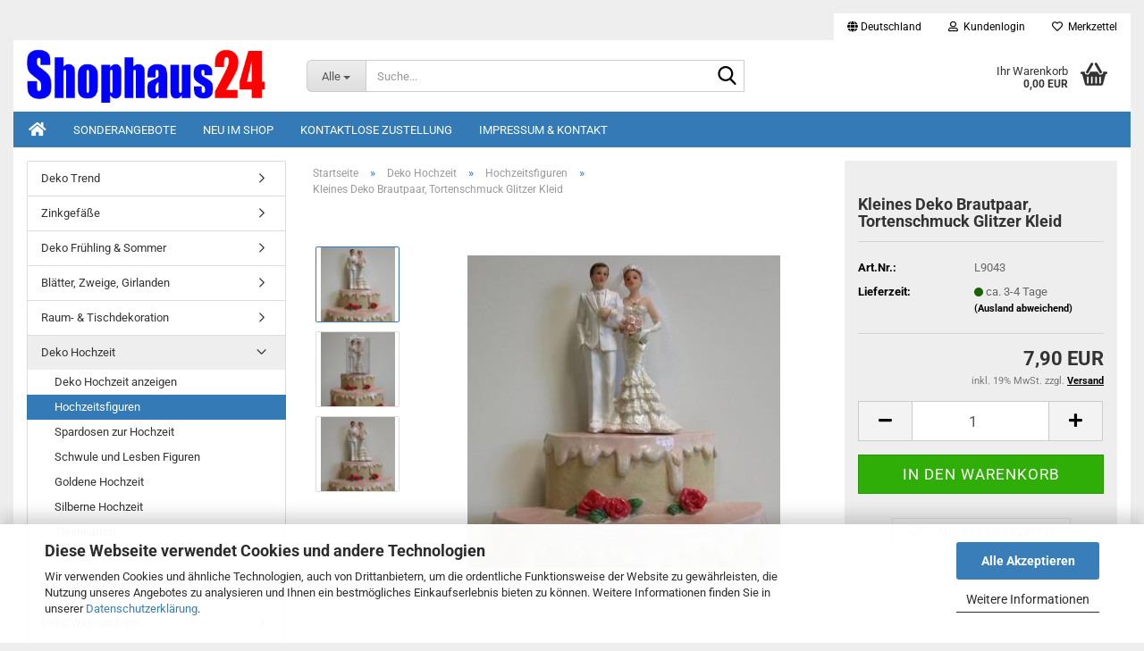

--- FILE ---
content_type: text/html; charset=utf-8
request_url: https://shophaus24.com/deko-hochzeit/hochzeitsfiguren/kleines-deko-brautpaar-tortenschmuck.html
body_size: 17932
content:
<!DOCTYPE html> <html xmlns="http://www.w3.org/1999/xhtml" dir="ltr" lang="de"> <head> <meta name="viewport" content="width=device-width, initial-scale=1, minimum-scale=1.0" /> <meta http-equiv="Content-Type" content="text/html; charset=utf-8" /> <meta name="language" content="de" /> <meta name="keywords" content="kleines, deko, brautpaar, tortenschmuck, glitzer, kleid" /> <meta name="description" content="Kleines Deko Brautpaar, Tortenschmuck Glitzer Kleid. Brautfigur mit Diadem und Hochzeitsstrauß, Bräutigam mit weißen Hochzeitsanzug. Farbe weiß-creme-glitzer. Höhe 10,5cm. 1 Stück" /> <title>Kleines Deko Brautpaar, Tortenschmuck Glitzer Kleid</title> <meta property="og:title" content="Kleines Deko Brautpaar, Tortenschmuck Glitzer Kleid" /> <meta property="og:site_name" content="Shophaus24" /> <meta property="og:locale" content="de_DE" /> <meta property="og:type" content="product" /> <meta property="og:description" content="Kleines Deko Brautpaar, Tortenschmuck Glitzer Kleid. Brautfigur mit Diadem und Hochzeitsstrauß, Bräutigam mit weißen Hochzeitsanzug. Farbe weiß-creme-glitzer. Höhe 10,5cm. 1 Stück" /> <meta property="og:image" content="https://shophaus24.com/images/product_images/info_images/glitzer-figur.jpg" /> <meta property="og:image" content="https://shophaus24.com/images/product_images/info_images/torten-figur-fest.jpg" /> <meta property="og:image" content="https://shophaus24.com/images/product_images/info_images/glitzer-figur-hochzeit.jpg" /> <base href="https://shophaus24.com/" /> <link rel="shortcut icon" href="https://shophaus24.com/images/logos/favicon.ico" type="image/x-icon" /> <link rel="apple-touch-icon" href="https://shophaus24.com/images/logos/favicon.png" /> <link id="main-css" type="text/css" rel="stylesheet" href="public/theme/styles/system/main.min.css?bust=1765397822" /> <meta name="robots" content="index,follow" /> <link rel="canonical" href="https://shophaus24.com/deko-hochzeit/hochzeitsfiguren/kleines-deko-brautpaar-tortenschmuck.html" /> <meta property="og:url" content="https://shophaus24.com/deko-hochzeit/hochzeitsfiguren/kleines-deko-brautpaar-tortenschmuck.html"> <script src="https://cdn.gambiohub.com/sdk/1.2.0/dist/bundle.js"></script><script>var payPalText = {"ecsNote":"Bitte w\u00e4hlen Sie ihre gew\u00fcnschte PayPal-Zahlungsweise.","paypalUnavailable":"PayPal steht f\u00fcr diese Transaktion im Moment nicht zur Verf\u00fcgung.","errorContinue":"weiter","continueToPayPal":"Weiter mit","errorCheckData":"Es ist ein Fehler aufgetreten. Bitte \u00fcberpr\u00fcfen Sie Ihre Eingaben."};var payPalButtonSettings = {"env":"live","commit":false,"style":{"label":"checkout","shape":"rect","color":"gold","layout":"vertical","tagline":false},"locale":"","fundingCardAllowed":true,"fundingELVAllowed":true,"fundingCreditAllowed":false,"createPaymentUrl":"https:\/\/shophaus24.com\/shop.php?do=PayPalHub\/CreatePayment&initiator=ecs","authorizedPaymentUrl":"https:\/\/shophaus24.com\/shop.php?do=PayPalHub\/AuthorizedPayment&initiator=ecs","checkoutUrl":"https:\/\/shophaus24.com\/shop.php?do=PayPalHub\/RedirectGuest","useVault":false,"jssrc":"https:\/\/www.paypal.com\/sdk\/js?client-id=AVEjCpwSc-e9jOY8dHKoTUckaKtPo0shiwe_T2rKtxp30K4TYGRopYjsUS6Qmkj6bILd7Nt72pbMWCXe&commit=false&intent=capture&components=buttons%2Cmarks%2Cmessages%2Cfunding-eligibility%2Cgooglepay%2Capplepay%2Ccard-fields&integration-date=2021-11-25&enable-funding=paylater&merchant-id=V4PTBF3X6R468&currency=EUR","partnerAttributionId":"GambioGmbH_Cart_Hub_PPXO","createOrderUrl":"https:\/\/shophaus24.com\/shop.php?do=PayPalHub\/CreateOrder&initiator=ecs","getOrderUrl":"https:\/\/shophaus24.com\/shop.php?do=PayPalHub\/GetOrder","approvedOrderUrl":"https:\/\/shophaus24.com\/shop.php?do=PayPalHub\/ApprovedOrder&initiator=ecs","paymentApproved":false,"developmentMode":false,"cartAmount":0};var jsShoppingCart = {"languageCode":"de","verifySca":"https:\/\/shophaus24.com\/shop.php?do=PayPalHub\/VerifySca","totalAmount":"0.00","currency":"EUR","env":"live","commit":false,"style":{"label":"checkout","shape":"rect","color":"gold","layout":"vertical","tagline":false},"locale":"","fundingCardAllowed":true,"fundingELVAllowed":true,"fundingCreditAllowed":false,"createPaymentUrl":"https:\/\/shophaus24.com\/shop.php?do=PayPalHub\/CreatePayment&initiator=ecs","authorizedPaymentUrl":"https:\/\/shophaus24.com\/shop.php?do=PayPalHub\/AuthorizedPayment&initiator=ecs","checkoutUrl":"https:\/\/shophaus24.com\/shop.php?do=PayPalHub\/RedirectGuest","useVault":false,"jssrc":"https:\/\/www.paypal.com\/sdk\/js?client-id=AVEjCpwSc-e9jOY8dHKoTUckaKtPo0shiwe_T2rKtxp30K4TYGRopYjsUS6Qmkj6bILd7Nt72pbMWCXe&commit=false&intent=capture&components=buttons%2Cmarks%2Cmessages%2Cfunding-eligibility%2Cgooglepay%2Capplepay%2Ccard-fields&integration-date=2021-11-25&enable-funding=paylater&merchant-id=V4PTBF3X6R468&currency=EUR","partnerAttributionId":"GambioGmbH_Cart_Hub_PPXO","createOrderUrl":"https:\/\/shophaus24.com\/shop.php?do=PayPalHub\/CreateOrder&initiator=ecs","getOrderUrl":"https:\/\/shophaus24.com\/shop.php?do=PayPalHub\/GetOrder","approvedOrderUrl":"https:\/\/shophaus24.com\/shop.php?do=PayPalHub\/ApprovedOrder&initiator=ecs","paymentApproved":false,"developmentMode":false,"cartAmount":0};var payPalBannerSettings = {};</script><script id="paypalconsent" type="application/json">{"purpose_id":null}</script><script src="GXModules/Gambio/Hub/Shop/Javascript/PayPalLoader-bust_1760260051.js" async></script><link rel="stylesheet" href="https://cdn.gambiohub.com/sdk/1.2.0/dist/css/gambio_hub.css"> </head> <body class="page-product-info" data-gambio-namespace="https://shophaus24.com/public/theme/javascripts/system" data-jse-namespace="https://shophaus24.com/JSEngine/build" data-gambio-controller="initialize" data-gambio-widget="input_number responsive_image_loader transitions header image_maps modal history dropdown core_workarounds anchor" data-input_number-separator="," > <div id="outer-wrapper" > <header id="header" class="navbar"> <div id="topbar-container"> <div class="navbar-topbar"> <nav data-gambio-widget="menu link_crypter" data-menu-switch-element-position="false" data-menu-events='{"desktop": ["click"], "mobile": ["click"]}' data-menu-ignore-class="dropdown-menu"> <ul class="nav navbar-nav navbar-right" data-menu-replace="partial"> <li class="navbar-topbar-item"> <ul id="secondaryNavigation" class="nav navbar-nav ignore-menu"> </ul> <script id="secondaryNavigation-menu-template" type="text/mustache">
                                    
                                        <ul id="secondaryNavigation" class="nav navbar-nav">
                                            <li v-for="(item, index) in items" class="navbar-topbar-item hidden-xs content-manager-item">
                                                <a href="javascript:;" :title="item.title" @click="goTo(item.content)">
                                                    <span class="fa fa-arrow-circle-right visble-xs-block"></span>
                                                    {{item.title}}
                                                </a>
                                            </li>
                                        </ul>
                                    
                                </script> </li> <li class="dropdown navbar-topbar-item first"> <a href="#" class="dropdown-toggle" data-toggle-hover="dropdown" role="button" aria-label="" title=""> <span class="hidden-xs"> <span class="fa fa-globe"></span>
																	
																															

															Deutschland
														</span> <span class="visible-xs-block">
															&nbsp;Lieferland
														</span> </a> <ul class="level_2 dropdown-menu ignore-menu arrow-top"> <li class="arrow"></li> <li> <form action="/deko-hochzeit/hochzeitsfiguren/kleines-deko-brautpaar-tortenschmuck.html" method="POST" class="form-horizontal"> <div class="form-group"> <label style="display: inline">Lieferland
																	    <select name="switch_country" class="form-control"> <option value="DE" selected>Deutschland</option> <option value="AT" >Österreich</option> </select> </label> </div> <div class="dropdown-footer row"> <input type="submit" class="btn btn-primary btn-block" value="Speichern" title="Speichern" /> </div> </form> </li> </ul> </li> <li class="dropdown navbar-topbar-item"> <a title="Anmeldung" href="/deko-hochzeit/hochzeitsfiguren/kleines-deko-brautpaar-tortenschmuck.html#" class="dropdown-toggle" data-toggle-hover="dropdown" role="button" aria-label="Kundenlogin"> <span class="fa fa-user-o"></span>
														
																									

												&nbsp;Kundenlogin
											</a> <ul class="dropdown-menu dropdown-menu-login arrow-top"> <li class="arrow"></li> <li class="dropdown-header hidden-xs">Kundenlogin</li> <li> <form action="https://shophaus24.com/login.php?action=process" method="post" class="form-horizontal"> <input type="hidden" name="return_url" value="https://shophaus24.com/deko-hochzeit/hochzeitsfiguren/kleines-deko-brautpaar-tortenschmuck.html"> <input type="hidden" name="return_url_hash" value="dff618634809ea34e9719874561ab0b02751aba3b0a1a66fd24e101f4548f80d"> <div class="form-group"> <label for="box-login-dropdown-login-username" class="form-control sr-only">E-Mail</label> <input autocomplete="username" type="email" id="box-login-dropdown-login-username" class="form-control" placeholder="E-Mail" name="email_address" oninput="this.setCustomValidity('')" oninvalid="this.setCustomValidity('Bitte geben Sie eine korrekte Emailadresse ein')" /> </div> <div class="form-group password-form-field" data-gambio-widget="show_password"> <label for="box-login-dropdown-login-password" class="form-control sr-only">Passwort</label> <input autocomplete="current-password" type="password" id="box-login-dropdown-login-password" class="form-control" placeholder="Passwort" name="password" /> <button class="btn show-password hidden" type="button"> <i class="fa fa-eye" aria-hidden="true"></i> <span class="sr-only">Toggle Password View</span> </button> </div> <div class="dropdown-footer row"> <input type="submit" class="btn btn-primary btn-block" value="Anmelden" /> <ul> <li> <a title="Konto erstellen" href="https://shophaus24.com/shop.php?do=CreateRegistree">
												Konto erstellen
											</a> </li> <li> <a title="Passwort vergessen?" href="https://shophaus24.com/password_double_opt.php">
												Passwort vergessen?
											</a> </li> </ul> </div> </form> </li> </ul> </li> <li class="navbar-topbar-item"> <a href="https://shophaus24.com/wish_list.php" title="Merkzettel anzeigen" aria-label="Merkzettel"> <span class="fa fa-heart-o"></span>
														
																									

												&nbsp;Merkzettel
											</a> </li> </ul> </nav> </div> </div> <div class="inside"> <div class="row"> <div class="navbar-header" data-gambio-widget="mobile_menu"> <div id="navbar-brand" class="navbar-brand"> <a href="https://shophaus24.com/" title="Shophaus24"> <img id="main-header-logo" class="img-responsive" src="https://shophaus24.com/images/logos/dekoshop_logo.png" alt="Shophaus24-Logo"> </a> </div> <button type="button" class="navbar-toggle" aria-label="navigationbar toggle button" data-mobile_menu-target="#categories .navbar-collapse" data-mobile_menu-body-class="categories-open" data-mobile_menu-toggle-content-visibility> <img src="public/theme/images/svgs/bars.svg" class="gx-menu svg--inject" alt="menu bars icon"> </button> <button type="button" class="navbar-toggle cart-icon" data-mobile_menu-location="shopping_cart.php"> <img src="public/theme/images/svgs/basket.svg" class="gx-cart-basket svg--inject" alt="shopping cart icon"> <span class="cart-products-count hidden">
				0
			</span> </button> <button type="button" class="navbar-toggle" aria-label="searchbar toggle button" data-mobile_menu-target=".navbar-search" data-mobile_menu-body-class="search-open" data-mobile_menu-toggle-content-visibility> <img src="public/theme/images/svgs/search.svg" class="gx-search svg--inject" alt="search icon"> </button> </div> <div class="navbar-search collapse"> <p class="navbar-search-header dropdown-header">Suche</p> <form role="search" action="advanced_search_result.php" method="get" data-gambio-widget="live_search"> <div class="navbar-search-input-group input-group"> <div class="navbar-search-input-group-btn input-group-btn custom-dropdown" data-dropdown-trigger-change="false" data-dropdown-trigger-no-change="false"> <button aria-label="Suche..." type="button" class="btn btn-default dropdown-toggle" data-toggle="dropdown" aria-haspopup="true" aria-expanded="false"> <span class="dropdown-name">Alle</span> <span class="caret"></span> </button> <ul class="dropdown-menu"> <li><a href="#" data-rel="0">Alle</a></li> <li><a href="#" data-rel="25">Deko Trend</a></li> <li><a href="#" data-rel="10">Zinkgefäße</a></li> <li><a href="#" data-rel="45">Deko Frühling & Sommer</a></li> <li><a href="#" data-rel="111">Blätter, Zweige, Girlanden</a></li> <li><a href="#" data-rel="38">Raum- & Tischdekoration</a></li> <li><a href="#" data-rel="4">Deko Hochzeit</a></li> <li><a href="#" data-rel="11">Deko Herbst & Winter</a></li> <li><a href="#" data-rel="19">Deko Weihnachten</a></li> <li><a href="#" data-rel="52">Glasgefäße</a></li> <li><a href="#" data-rel="2">Kerzenleuchter & Halter</a></li> <li><a href="#" data-rel="3">Kunstblumen</a></li> <li><a href="#" data-rel="31">Künstliche Pflanzen & Bäume</a></li> <li><a href="#" data-rel="112">Kunstpflanzen</a></li> <li><a href="#" data-rel="121">Kunststoff Gefäße</a></li> <li><a href="#" data-rel="17">Basteln und dekorieren</a></li> <li><a href="#" data-rel="122">Bänder und Kordeln</a></li> <li><a href="#" data-rel="51">Tontöpfe & Tonschalen</a></li> <li><a href="#" data-rel="74">Party - Dekoration</a></li> <li><a href="#" data-rel="97">Garten & Balkon</a></li> </ul> <label for="top-search-button-categories-id" class="sr-only">Alle</label> <select id="top-search-button-categories-id" name="categories_id"> <option value="0">Alle</option> <option value="25">Deko Trend</option> <option value="10">Zinkgefäße</option> <option value="45">Deko Frühling & Sommer</option> <option value="111">Blätter, Zweige, Girlanden</option> <option value="38">Raum- & Tischdekoration</option> <option value="4">Deko Hochzeit</option> <option value="11">Deko Herbst & Winter</option> <option value="19">Deko Weihnachten</option> <option value="52">Glasgefäße</option> <option value="2">Kerzenleuchter & Halter</option> <option value="3">Kunstblumen</option> <option value="31">Künstliche Pflanzen & Bäume</option> <option value="112">Kunstpflanzen</option> <option value="121">Kunststoff Gefäße</option> <option value="17">Basteln und dekorieren</option> <option value="122">Bänder und Kordeln</option> <option value="51">Tontöpfe & Tonschalen</option> <option value="74">Party - Dekoration</option> <option value="97">Garten & Balkon</option> </select> </div> <input type="text" id="search-field-input" name="keywords" placeholder="Suche..." class="form-control search-input" autocomplete="off" /> <button aria-label="Suche..." type="submit" class="form-control-feedback"> <img src="public/theme/images/svgs/search.svg" class="gx-search-input svg--inject" alt="search icon"> </button> <label for="search-field-input" class="control-label sr-only">Suche...</label> </div> <input type="hidden" value="1" name="inc_subcat" /> <div class="navbar-search-footer visible-xs-block"> <button class="btn btn-primary btn-block" type="submit">
								Suche...
							</button> <a href="advanced_search.php" class="btn btn-default btn-block" title="Erweiterte Suche">
								Erweiterte Suche
							</a> </div> <div class="search-result-container"></div> </form> </div> <div class="custom-container"> <div class="inside"> </div> </div> <nav id="cart-container" class="navbar-cart" data-gambio-widget="menu cart_dropdown" data-menu-switch-element-position="false"> <ul class="cart-container-inner"> <li> <a href="https://shophaus24.com/shopping_cart.php" class="dropdown-toggle"> <img src="public/theme/images/svgs/basket.svg" alt="shopping cart icon" class="gx-cart-basket svg--inject"> <span class="cart">
									Ihr Warenkorb<br /> <span class="products">
										0,00 EUR
									</span> </span> <span class="cart-products-count hidden"> </span> </a> <ul class="dropdown-menu arrow-top cart-dropdown cart-empty"> <li class="arrow"></li> <li class="cart-dropdown-inside"> <div class="cart-empty">
							Sie haben noch keine Artikel in Ihrem Warenkorb.
						</div> </li> </ul> </li> </ul> </nav> </div> </div> <noscript> <div class="alert alert-danger noscript-notice" role="alert">
			JavaScript ist in Ihrem Browser deaktiviert. Aktivieren Sie JavaScript, um alle Funktionen des Shops nutzen und alle Inhalte sehen zu können.
		</div> </noscript> <div id="categories"> <div class="navbar-collapse collapse"> <nav class="navbar-default navbar-categories " data-gambio-widget="menu"> <ul class="level-1 nav navbar-nav"> <li class="level-1-child topmenu-content" data-id="top_custom-0"> <a class="dropdown-toggle" href="/" target="_self" title="  "> <i class="fa fa-home fa-lg"></i> </a> </li> <li class="level-1-child topmenu-content" data-id="top_custom-1"> <a class="dropdown-toggle" href="/specials.php" target="_self" title="Sonderangebote">
															Sonderangebote
														</a> </li> <li class="level-1-child topmenu-content" data-id="top_custom-2"> <a class="dropdown-toggle" href="/products_new.php" target="_top" title="Neu im Shop">
															Neu im Shop
														</a> </li> <li class="level-1-child topmenu-content" data-id="top_custom-3"> <a class="dropdown-toggle" href="/info/kontaktlose-zustellung.html" target="_top" title="Kontaktlose Zustellung">
															Kontaktlose Zustellung
														</a> </li> <li class="level-1-child topmenu-content" data-id="top_custom-4"> <a class="dropdown-toggle" href="/info/impressum.html" target="_self" title="Impressum & Kontakt">
															Impressum & Kontakt
														</a> </li> <li class="dropdown dropdown-more" style="display: none"> <a class="dropdown-toggle" href="#" title="">
														Weitere
													</a> <ul class="level-2 dropdown-menu ignore-menu"></ul> </li> </ul> </nav> </div> </div> </header> <div id="wrapper"> <div class="row"> <div id="main"> <div class="main-inside"> <script type="application/ld+json">{"@context":"https:\/\/schema.org","@type":"BreadcrumbList","itemListElement":[{"@type":"ListItem","position":1,"name":"Startseite","item":"https:\/\/shophaus24.com\/"},{"@type":"ListItem","position":2,"name":"Deko Hochzeit","item":"https:\/\/shophaus24.com\/deko-hochzeit\/"},{"@type":"ListItem","position":3,"name":"Hochzeitsfiguren","item":"https:\/\/shophaus24.com\/deko-hochzeit\/hochzeitsfiguren\/"},{"@type":"ListItem","position":4,"name":"Kleines Deko Brautpaar, Tortenschmuck Glitzer Kleid","item":"https:\/\/shophaus24.com\/deko-hochzeit\/hochzeitsfiguren\/kleines-deko-brautpaar-tortenschmuck.html"}]}</script> <div id="breadcrumb_navi"> <span class="breadcrumbEntry"> <a href="https://shophaus24.com/" class="headerNavigation" > <span aria-label="Startseite">Startseite</span> </a> </span> <span class="breadcrumbSeparator"> &raquo; </span> <span class="breadcrumbEntry"> <a href="https://shophaus24.com/deko-hochzeit/" class="headerNavigation" > <span aria-label="Deko Hochzeit">Deko Hochzeit</span> </a> </span> <span class="breadcrumbSeparator"> &raquo; </span> <span class="breadcrumbEntry"> <a href="https://shophaus24.com/deko-hochzeit/hochzeitsfiguren/" class="headerNavigation" > <span aria-label="Hochzeitsfiguren">Hochzeitsfiguren</span> </a> </span> <span class="breadcrumbSeparator"> &raquo; </span> <span class="breadcrumbEntry"> <span aria-label="Kleines Deko Brautpaar, Tortenschmuck Glitzer Kleid">Kleines Deko Brautpaar, Tortenschmuck Glitzer Kleid</span> </span> </div> <div id="shop-top-banner"> </div> <script type="application/ld+json">
			{"@context":"http:\/\/schema.org","@type":"Product","name":"Kleines Deko Brautpaar, Tortenschmuck Glitzer Kleid","description":"Kleines Deko Brautpaar, Tortenschmuck Glitzer Kleid. Brautfigur mit Diadem und Hochzeitsstrau&szlig;, Br&auml;utigam mit wei&szlig;en Hochzeitsanzug.  Farbe: wei&szlig;-creme-glitzer  Material: Polyresin  H&ouml;he: 10,5cm  Lieferung: 1 St&uuml;ck","image":["https:\/\/shophaus24.com\/images\/product_images\/info_images\/glitzer-figur.jpg","https:\/\/shophaus24.com\/images\/product_images\/info_images\/torten-figur-fest.jpg","https:\/\/shophaus24.com\/images\/product_images\/info_images\/glitzer-figur-hochzeit.jpg"],"url":"https:\/\/shophaus24.com\/deko-hochzeit\/hochzeitsfiguren\/kleines-deko-brautpaar-tortenschmuck.html","itemCondition":"NewCondition","offers":{"@type":"Offer","availability":"InStock","price":"7.90","priceCurrency":"EUR","priceSpecification":{"@type":"http:\/\/schema.org\/PriceSpecification","price":"7.90","priceCurrency":"EUR","valueAddedTaxIncluded":true},"url":"https:\/\/shophaus24.com\/deko-hochzeit\/hochzeitsfiguren\/kleines-deko-brautpaar-tortenschmuck.html","priceValidUntil":"2100-01-01 00:00:00","gtin13":"4035296090431"},"model":"L9043","sku":"L9043","gtin13":"4035296090431"}
		</script> <div class="product-info product-info-default row"> <div id="product_image_layer"> <div class="product-info-layer-image"> <div class="product-info-image-inside"> <script>
            
            window.addEventListener('DOMContentLoaded', function(){
				$.extend(true, $.magnificPopup.defaults, { 
					tClose: 'Schlie&szlig;en (Esc)', // Alt text on close button
					tLoading: 'L&auml;dt...', // Text that is displayed during loading. Can contain %curr% and %total% keys
					
					gallery: { 
						tPrev: 'Vorgänger (Linke Pfeiltaste)', // Alt text on left arrow
						tNext: 'Nachfolger (Rechte Pfeiltaste)', // Alt text on right arrow
						tCounter: '%curr% von %total%' // Markup for "1 of 7" counter
						
					}
				});
			});
            
		</script> <div> <div id="product-info-layer-image" class="swiper-container" data-gambio-_widget="swiper" data-swiper-target="" data-swiper-controls="#product-info-layer-thumbnails" data-swiper-slider-options='{"breakpoints": [], "initialSlide": 0, "pagination": ".js-product-info-layer-image-pagination", "nextButton": ".js-product-info-layer-image-button-next", "prevButton": ".js-product-info-layer-image-button-prev", "effect": "fade", "autoplay": null, "initialSlide": ""}' > <div class="swiper-wrapper" > <div class="swiper-slide" > <div class="swiper-slide-inside "> <img class="img-responsive" loading="lazy" src="images/product_images/popup_images/glitzer-figur.jpg" alt="Kleine Tortenfigur Glitzer" title="Kleine Tortenfigur Glitzer" data-magnifier-src="images/product_images/original_images/glitzer-figur.jpg" /> </div> </div> <div class="swiper-slide" data-index="1"> <div class="swiper-slide-inside "> <img class="img-responsive" loading="lazy" src="images/product_images/popup_images/torten-figur-fest.jpg" alt="Glitzer Hochzeitsfigur" title="Glitzer Hochzeitsfigur" data-magnifier-src="images/product_images/original_images/torten-figur-fest.jpg" /> </div> </div> <div class="swiper-slide" data-index="2"> <div class="swiper-slide-inside "> <img class="img-responsive" loading="lazy" src="images/product_images/popup_images/glitzer-figur-hochzeit.jpg" alt="Prachtvolle Tortenfigur" title="Prachtvolle Tortenfigur" data-magnifier-src="images/product_images/original_images/glitzer-figur-hochzeit.jpg" /> </div> </div> </div> <script type="text/mustache">
					<template>
						
							{{#.}}
								<div class="swiper-slide {{className}}">
									<div class="swiper-slide-inside">
										<img loading="lazy" {{{srcattr}}} alt="{{title}}" title="{{title}}" />
									</div>
								</div>
							{{/.}}
						
					</template>
				</script> </div> <button class="js-product-info-layer-image-button-prev swiper-button-prev" role="button" tabindex="0" aria-label="vorherige Produkte"></button> <button class="js-product-info-layer-image-button-next swiper-button-next" role="button" tabindex="0" aria-label="nächste Produkte"></button> </div> </div> </div> <div class="product-info-layer-thumbnails"> <script>
            
            window.addEventListener('DOMContentLoaded', function(){
				$.extend(true, $.magnificPopup.defaults, { 
					tClose: 'Schlie&szlig;en (Esc)', // Alt text on close button
					tLoading: 'L&auml;dt...', // Text that is displayed during loading. Can contain %curr% and %total% keys
					
					gallery: { 
						tPrev: 'Vorgänger (Linke Pfeiltaste)', // Alt text on left arrow
						tNext: 'Nachfolger (Rechte Pfeiltaste)', // Alt text on right arrow
						tCounter: '%curr% von %total%' // Markup for "1 of 7" counter
						
					}
				});
			});
            
		</script> <div> <div id="product-info-layer-thumbnails" class="swiper-container" data-gambio-_widget="swiper" data-swiper-target="#product-info-layer-image" data-swiper-controls="" data-swiper-slider-options='{"breakpoints": [], "initialSlide": 0, "pagination": ".js-product-info-layer-thumbnails-pagination", "nextButton": ".js-product-info-layer-thumbnails-button-next", "prevButton": ".js-product-info-layer-thumbnails-button-prev", "spaceBetween": 10, "loop": false, "slidesPerView": "auto", "autoplay": null, "initialSlide": ""}' data-swiper-breakpoints="[]"> <div class="swiper-wrapper" > <div class="swiper-slide" > <div class="swiper-slide-inside "> <div class="align-middle"> <img loading="lazy" class="img-responsive" src="images/product_images/gallery_images/glitzer-figur.jpg" alt="Preview: Kleine Tortenfigur Glitzer" title="Preview: Kleine Tortenfigur Glitzer" data-magnifier-src="images/product_images/original_images/glitzer-figur.jpg" /> </div> </div> </div> <div class="swiper-slide" data-index="1"> <div class="swiper-slide-inside "> <div class="align-middle"> <img loading="lazy" class="img-responsive" src="images/product_images/gallery_images/torten-figur-fest.jpg" alt="Preview: Glitzer Hochzeitsfigur" title="Preview: Glitzer Hochzeitsfigur" data-magnifier-src="images/product_images/original_images/torten-figur-fest.jpg" /> </div> </div> </div> <div class="swiper-slide" data-index="2"> <div class="swiper-slide-inside "> <div class="align-middle"> <img loading="lazy" class="img-responsive" src="images/product_images/gallery_images/glitzer-figur-hochzeit.jpg" alt="Preview: Prachtvolle Tortenfigur" title="Preview: Prachtvolle Tortenfigur" data-magnifier-src="images/product_images/original_images/glitzer-figur-hochzeit.jpg" /> </div> </div> </div> </div> <script type="text/mustache">
					<template>
						
							{{#.}}
								<div class="swiper-slide {{className}}">
									<div class="swiper-slide-inside">
										<img loading="lazy" {{{srcattr}}} alt="{{title}}" title="{{title}}" />
									</div>
								</div>
							{{/.}}
						
					</template>
				</script> </div> </div> </div> </div> <div class="product-info-content col-xs-12" data-gambio-widget="cart_handler" data-cart_handler-page="product-info"> <div class="row"> <div class="product-info-title-mobile  col-xs-12 visible-xs-block visible-sm-block"> <span>Kleines Deko Brautpaar, Tortenschmuck Glitzer Kleid</span> <div> </div> </div> <div class="product-info-stage col-xs-12 col-md-8"> <div id="image-collection-container"> <div class="product-info-image has-zoom" data-gambio-widget="image_gallery magnifier" data-magnifier-target=".magnifier-target"> <div class="product-info-image-inside"> <script>
            
            window.addEventListener('DOMContentLoaded', function(){
				$.extend(true, $.magnificPopup.defaults, { 
					tClose: 'Schlie&szlig;en (Esc)', // Alt text on close button
					tLoading: 'L&auml;dt...', // Text that is displayed during loading. Can contain %curr% and %total% keys
					
					gallery: { 
						tPrev: 'Vorgänger (Linke Pfeiltaste)', // Alt text on left arrow
						tNext: 'Nachfolger (Rechte Pfeiltaste)', // Alt text on right arrow
						tCounter: '%curr% von %total%' // Markup for "1 of 7" counter
						
					}
				});
			});
            
		</script> <div> <div id="product_image_swiper" class="swiper-container" data-gambio-widget="swiper" data-swiper-target="" data-swiper-controls="#product_thumbnail_swiper, #product_thumbnail_swiper_mobile" data-swiper-slider-options='{"breakpoints": [], "initialSlide": 0, "pagination": ".js-product_image_swiper-pagination", "nextButton": ".js-product_image_swiper-button-next", "prevButton": ".js-product_image_swiper-button-prev", "effect": "fade", "autoplay": null}' > <div class="swiper-wrapper" > <div class="swiper-slide" > <div class="swiper-slide-inside "> <a onclick="return false" href="images/product_images/original_images/glitzer-figur.jpg" title="Kleine Tortenfigur Glitzer"> <img class="img-responsive" loading="lazy" src="images/product_images/info_images/glitzer-figur.jpg" alt="Kleine Tortenfigur Glitzer" title="Kleine Tortenfigur Glitzer" data-magnifier-src="images/product_images/original_images/glitzer-figur.jpg" /> </a> </div> </div> <div class="swiper-slide" data-index="1"> <div class="swiper-slide-inside "> <a onclick="return false" href="images/product_images/original_images/torten-figur-fest.jpg" title="Glitzer Hochzeitsfigur"> <img class="img-responsive" loading="lazy" src="images/product_images/info_images/torten-figur-fest.jpg" alt="Glitzer Hochzeitsfigur" title="Glitzer Hochzeitsfigur" data-magnifier-src="images/product_images/original_images/torten-figur-fest.jpg" /> </a> </div> </div> <div class="swiper-slide" data-index="2"> <div class="swiper-slide-inside "> <a onclick="return false" href="images/product_images/original_images/glitzer-figur-hochzeit.jpg" title="Prachtvolle Tortenfigur"> <img class="img-responsive" loading="lazy" src="images/product_images/info_images/glitzer-figur-hochzeit.jpg" alt="Prachtvolle Tortenfigur" title="Prachtvolle Tortenfigur" data-magnifier-src="images/product_images/original_images/glitzer-figur-hochzeit.jpg" /> </a> </div> </div> </div> <script type="text/mustache">
					<template>
						
							{{#.}}
								<div class="swiper-slide {{className}}">
									<div class="swiper-slide-inside">
										<img loading="lazy" {{{srcattr}}} alt="{{title}}" title="{{title}}" />
									</div>
								</div>
							{{/.}}
						
					</template>
				</script> </div> </div> </div> <input type="hidden" id="current-gallery-hash" value="5293f70b37c7f4dfc91bed9c9fe00285"> </div> <div class="product-info-thumbnails hidden-xs hidden-sm swiper-vertical"> <script>
            
            window.addEventListener('DOMContentLoaded', function(){
				$.extend(true, $.magnificPopup.defaults, { 
					tClose: 'Schlie&szlig;en (Esc)', // Alt text on close button
					tLoading: 'L&auml;dt...', // Text that is displayed during loading. Can contain %curr% and %total% keys
					
					gallery: { 
						tPrev: 'Vorgänger (Linke Pfeiltaste)', // Alt text on left arrow
						tNext: 'Nachfolger (Rechte Pfeiltaste)', // Alt text on right arrow
						tCounter: '%curr% von %total%' // Markup for "1 of 7" counter
						
					}
				});
			});
            
		</script> <div> <div id="product_thumbnail_swiper" class="swiper-container" data-gambio-widget="swiper" data-swiper-target="#product_image_swiper" data-swiper-controls="" data-swiper-slider-options='{"breakpoints": [], "initialSlide": 0, "pagination": ".js-product_thumbnail_swiper-pagination", "nextButton": ".js-product_thumbnail_swiper-button-next", "prevButton": ".js-product_thumbnail_swiper-button-prev", "spaceBetween": 10, "loop": false, "direction": "vertical", "slidesPerView": 4, "autoplay": null}' data-swiper-breakpoints="[]"> <div class="swiper-wrapper" > <div class="swiper-slide" > <div class="swiper-slide-inside vertical"> <div class="align-middle"> <img loading="lazy" class="img-responsive" src="images/product_images/gallery_images/glitzer-figur.jpg" alt="Preview: Kleine Tortenfigur Glitzer" title="Preview: Kleine Tortenfigur Glitzer" data-magnifier-src="images/product_images/original_images/glitzer-figur.jpg" /> </div> </div> </div> <div class="swiper-slide" data-index="1"> <div class="swiper-slide-inside vertical"> <div class="align-middle"> <img loading="lazy" class="img-responsive" src="images/product_images/gallery_images/torten-figur-fest.jpg" alt="Preview: Glitzer Hochzeitsfigur" title="Preview: Glitzer Hochzeitsfigur" data-magnifier-src="images/product_images/original_images/torten-figur-fest.jpg" /> </div> </div> </div> <div class="swiper-slide" data-index="2"> <div class="swiper-slide-inside vertical"> <div class="align-middle"> <img loading="lazy" class="img-responsive" src="images/product_images/gallery_images/glitzer-figur-hochzeit.jpg" alt="Preview: Prachtvolle Tortenfigur" title="Preview: Prachtvolle Tortenfigur" data-magnifier-src="images/product_images/original_images/glitzer-figur-hochzeit.jpg" /> </div> </div> </div> </div> <script type="text/mustache">
					<template>
						
							{{#.}}
								<div class="swiper-slide {{className}}">
									<div class="swiper-slide-inside">
										<img loading="lazy" {{{srcattr}}} alt="{{title}}" title="{{title}}" />
									</div>
								</div>
							{{/.}}
						
					</template>
				</script> </div> </div> </div> <div class="product-info-thumbnails-mobile col-xs-12 visible-xs-block visible-sm-block"> <script>
            
            window.addEventListener('DOMContentLoaded', function(){
				$.extend(true, $.magnificPopup.defaults, { 
					tClose: 'Schlie&szlig;en (Esc)', // Alt text on close button
					tLoading: 'L&auml;dt...', // Text that is displayed during loading. Can contain %curr% and %total% keys
					
					gallery: { 
						tPrev: 'Vorgänger (Linke Pfeiltaste)', // Alt text on left arrow
						tNext: 'Nachfolger (Rechte Pfeiltaste)', // Alt text on right arrow
						tCounter: '%curr% von %total%' // Markup for "1 of 7" counter
						
					}
				});
			});
            
		</script> <div> <div id="product_thumbnail_swiper_mobile" class="swiper-container" data-gambio-widget="swiper" data-swiper-target="#product_image_swiper" data-swiper-controls="" data-swiper-slider-options='{"breakpoints": [], "initialSlide": 0, "pagination": ".js-product_thumbnail_swiper_mobile-pagination", "nextButton": ".js-product_thumbnail_swiper_mobile-button-next", "prevButton": ".js-product_thumbnail_swiper_mobile-button-prev", "spaceBetween": 10, "loop": false, "direction": "horizontal", "slidesPerView": 4, "autoplay": null}' data-swiper-breakpoints="[]"> <div class="swiper-wrapper" > <div class="swiper-slide" > <div class="swiper-slide-inside "> <div class="align-vertical"> <img loading="lazy" src="images/product_images/gallery_images/glitzer-figur.jpg" alt="Mobile Preview: Kleine Tortenfigur Glitzer" title="Mobile Preview: Kleine Tortenfigur Glitzer" data-magnifier-src="images/product_images/original_images/glitzer-figur.jpg" /> </div> </div> </div> <div class="swiper-slide" data-index="1"> <div class="swiper-slide-inside "> <div class="align-vertical"> <img loading="lazy" src="images/product_images/gallery_images/torten-figur-fest.jpg" alt="Mobile Preview: Glitzer Hochzeitsfigur" title="Mobile Preview: Glitzer Hochzeitsfigur" data-magnifier-src="images/product_images/original_images/torten-figur-fest.jpg" /> </div> </div> </div> <div class="swiper-slide" data-index="2"> <div class="swiper-slide-inside "> <div class="align-vertical"> <img loading="lazy" src="images/product_images/gallery_images/glitzer-figur-hochzeit.jpg" alt="Mobile Preview: Prachtvolle Tortenfigur" title="Mobile Preview: Prachtvolle Tortenfigur" data-magnifier-src="images/product_images/original_images/glitzer-figur-hochzeit.jpg" /> </div> </div> </div> </div> <script type="text/mustache">
					<template>
						
							{{#.}}
								<div class="swiper-slide {{className}}">
									<div class="swiper-slide-inside">
										<img loading="lazy" {{{srcattr}}} alt="{{title}}" title="{{title}}" />
									</div>
								</div>
							{{/.}}
						
					</template>
				</script> </div> </div> </div> </div> </div> <div class="product-info-details col-xs-12 col-md-4" data-gambio-widget="stickybox product_min_height_fix"> <div class="loading-overlay"></div> <div class="magnifier-overlay"></div> <div class="magnifier-target"> <div class="preloader"></div> </div> <form action="product_info.php?gm_boosted_product=deko-hochzeit%2Fhochzeitsfiguren%2Fkleines-deko-brautpaar-tortenschmuck&amp;products_id=127&amp;action=add_product" class="form-horizontal js-product-form product-info"> <input type="hidden" id="update-gallery-hash" name="galleryHash" value=""> <div class="hidden-xs hidden-sm ribbon-spacing"> </div> <h1 class="product-info-title-desktop  hidden-xs hidden-sm">Kleines Deko Brautpaar, Tortenschmuck Glitzer Kleid</h1> <dl class="dl-horizontal"> <dt class="col-xs-4 text-left model-number" >
			Art.Nr.:
		</dt> <dd class="col-xs-8 model-number model-number-text" >
			L9043
		</dd> <dt class="col-xs-4 text-left"> <span>
					Lieferzeit:
				</span> </dt> <dd class="col-xs-8"> <span class="img-shipping-time"> <img loading="lazy" src="images/icons/status/green.png" alt="ca. 3-4 Tage" /> </span> <span class="products-shipping-time-value">
					ca. 3-4 Tage 
				</span> <a class="js-open-modal text-small abroad-shipping-info" data-modal-type="iframe" data-modal-settings='{"title": "Lieferzeit:"}' href="popup/liefer-und-versandkosten-3889891.html" rel="nofollow">
					(Ausland abweichend)
				</a> </dd> <dt class="col-xs-4 text-left products-quantity" style="display: none">
        Lagerbestand:
    </dt> <dd class="col-xs-8 products-quantity" style="display: none"> <span class="products-quantity-value"> </span>
        
                    
                Stück
            
            </dd> </dl> <div class="modifiers-selection"> </div> <div class="cart-error-msg alert alert-danger" role="alert"></div> <div class="price-container"> <div class="price-calc-container" id="attributes-calc-price"> <div class="current-price-container">
		
							7,90 EUR

									
	</div> <p class="tax-shipping-text text-small">
			inkl. 19% MwSt. zzgl. 
				<a class="gm_shipping_link lightbox_iframe" href="https://shophaus24.com/popup/liefer-und-versandkosten-3889891.html" target="_self" rel="nofollow" data-modal-settings='{"title":"Versand", "sectionSelector": ".content_text", "bootstrapClass": "modal-lg"}'> <span style="text-decoration:underline">Versand</span> </a> </p> <div class="row"> <input type="hidden" name="products_id" id="products-id" value="127" /> <div class="input-number" data-type="float" data-stepping="1"> <div class="input-group"> <a role="button" aria-label="Menge reduzieren" class="btn btn-default btn-lg btn-minus"><span class="fa fa-minus"></span></a> <input aria-label="Anzahl" type="number" step="1" class="form-control input-lg pull-right js-calculate-qty" value="1" id="attributes-calc-quantity" name="products_qty" /> <a role="button" aria-label="Menge erhöhen" class="input-group-btn btn btn-default btn-lg btn-plus"><span class="fa fa-plus"></span></a> </div> </div> <div class="button-container"> <input name="btn-add-to-cart" type="submit" class="btn btn-lg btn-buy btn-block js-btn-add-to-cart" value="In den Warenkorb" title="In den Warenkorb" /> <button name="btn-add-to-cart-fake" onClick="void(0)" class="btn-add-to-cart-fake btn btn-lg btn-buy btn-block " value="" title="In den Warenkorb" style="display: none; margin-top: 0" >In den Warenkorb</button> </div> <div class="paypal-installments paypal-installments-product" data-ppinst-pos="product" data-partner-attribution-id="GambioGmbH_Cart_Hub_PPXO"></div> <div id="easycredit-ratenrechner-product" class="easycredit-rr-container" data-easycredithub-namespace="GXModules/Gambio/Hub/Build/Shop/Themes/All/Javascript/easycredithub" data-easycredithub-widget="easycreditloader"></div> <div class="product-info-links"> <div class="wishlist-container"> <a href="#" class="btn-wishlist btn btn-block btn-sm " title="Auf den Merkzettel"> <span class="col-xs-2 btn-icon"> <i class="fa fa-heart-o"></i> </span> <span class="col-xs-10 btn-text">
									Auf den Merkzettel
								</span> </a> </div> </div> <script id="product-details-text-phrases" type="application/json">
				{
					"productsInCartSuffix": " Artikel im Warenkorb", "showCart": "Warenkorb anzeigen"
				}
			</script> </div> </div> </div> </form> </div> <div class="product-info-description col-md-8" data-gambio-widget="tabs"> <div class="nav-tabs-container" data-gambio-widget="tabs"> <ul class="nav nav-tabs"> <li class="active"> <a href="#" title="Beschreibung" onclick="return false">
												Beschreibung
											</a> </li> </ul> <div class="tab-content"> <div class="tab-pane active"> <div class="tab-heading"> <a href="#" onclick="return false">Beschreibung</a> </div> <div class="tab-body active">
													Kleines Deko Brautpaar, Tortenschmuck Glitzer Kleid. Brautfigur mit Diadem und Hochzeitsstrau&szlig;, Br&auml;utigam mit wei&szlig;en Hochzeitsanzug.<br /> <b>Farbe: wei&szlig;-creme-glitzer<br />
Material: Polyresin<br />
H&ouml;he: 10,5cm<br />
Lieferung: 1 St&uuml;ck</b> </div> </div> </div> </div> </div> <div class="product-info-share col-md-8"> </div> </div> </div> <div class="product-info-listings col-xs-12 clearfix" data-gambio-widget="product_hover"> </div> </div><script>(function() {
	let initPayPalButton = function() {
		let buttonConfiguration = {"ppUrl":"data:image\/svg+xml;base64,[base64]","logoUrl":"data:image\/svg+xml;base64,[base64]","backgroundColor":"#ffc439","borderColor":"#cba13f","borderRadius":"4px"};
		let phrases = {"separatorLabel":"Jetzt zahlen mit"};

		let productInfoDetails = document.querySelector('div.product-info-details');
		let newbutton = document.createElement('div');
		newbutton.id = 'paypal-newbutton';
		let separator = document.createElement('div');
		separator.id = 'paypal-separator';
		let introLabel = document.createElement('span');
		introLabel.id = 'paypal-introlabel';
		introLabel.innerText = phrases.separatorLabel;
		separator.appendChild(introLabel);
		newbutton.appendChild(separator);
		let ppecs = document.createElement('span'),
			logoImg = document.createElement('img'),
			ppImg = document.createElement('img'),
			pplink = document.createElement('a');
		logoImg.src = buttonConfiguration.logoUrl;
		logoImg.id = 'paypal-logoimg';
		ppImg.src = buttonConfiguration.ppUrl;
		ppImg.id = 'paypal-nameimg';
		ppecs.id = 'paypal-ecsbutton';
		ppecs.style.background = buttonConfiguration.backgroundColor;
		ppecs.style.border = '1px solid ' + buttonConfiguration.borderColor;
		ppecs.appendChild(ppImg);
		ppecs.appendChild(document.createTextNode(' '));
		ppecs.appendChild(logoImg);
		pplink.classList.add('paypal-ecs-button');
		pplink.href = 'shopping_cart.php?display_mode=ecs';
		pplink.addEventListener('click', function(e) {
			let productsId = document.querySelector('#products-id').value,
				productsQty = document.querySelector('#attributes-calc-quantity').value;
			e.preventDefault();
			document.location = 'shop.php?do=PayPalHub/AddToCart&products_id=' + productsId + '&qty=' + productsQty;
		});
		pplink.append(ppecs);
		newbutton.appendChild(pplink);
		
		let bc = document.querySelector('div.button-container');
		bc.parentNode.insertBefore(newbutton, bc.nextSibling);
	};
	
	document.addEventListener('DOMContentLoaded', function() {
		let hasProperties = document.querySelectorAll('div.properties-selection-form').length > 0,
			hasAttributes = document.querySelectorAll('fieldset.attributes').length > 0,
			hasCustomizer = document.querySelectorAll('#customizer-form').length > 0,
			hasFetch = ("fetch" in window);
		
		if(hasFetch && !hasProperties && !hasAttributes && !hasCustomizer)
		{
			initPayPalButton();
		}
	});
})();
</script> </div> </div> <aside id="left"> <div id="gm_box_pos_1" class="gm_box_container"><div class="box box-categories panel panel-default"> <nav class="navbar-categories-left" data-gambio-widget="menu" data-menu-menu-type="vertical" data-menu-unfold-level="0" data-menu-accordion="true" data-menu-show-all-link="true" > <ul class="level-1 nav"> <li class="dropdown level-1-child" data-id="25"> <a class="dropdown-toggle " href="https://shophaus24.com/deko-trend/" title="Deko Trend">
																		Deko Trend								</a> <ul data-level="2" class="level-2 dropdown-menu dropdown-menu-child"> <li class="enter-category show"> <a class="dropdown-toggle" href="https://shophaus24.com/deko-trend/" title="Deko Trend">Deko Trend anzeigen</a> </li> <li class="level-2-child" data-id="26"> <a class="dropdown-toggle " href="https://shophaus24.com/deko-trend/garten-haus-und-geschaeft/" title="Garten, Haus und Geschäft">
																		Garten, Haus und Geschäft								</a> </li> <li class="dropdown level-2-child" data-id="33"> <a class="dropdown-toggle " href="https://shophaus24.com/deko-trend/figuren-und-skulpturen/" title="Figuren und Skulpturen">
																		Figuren und Skulpturen								</a> <ul data-level="2" class="level-3 dropdown-menu dropdown-menu-child"> <li class="enter-category show"> <a class="dropdown-toggle" href="https://shophaus24.com/deko-trend/figuren-und-skulpturen/" title="Figuren und Skulpturen">Figuren und Skulpturen anzeigen</a> </li> <li class="level-3-child" data-id="68"> <a class="dropdown-toggle " href="https://shophaus24.com/deko-trend/figuren-und-skulpturen/skulpturen/" title="Skulpturen">
																		Skulpturen								</a> </li> <li class="level-3-child" data-id="69"> <a class="dropdown-toggle " href="https://shophaus24.com/deko-trend/figuren-und-skulpturen/figuren/" title="Figuren">
																		Figuren								</a> </li> </ul> </li> <li class="level-2-child" data-id="64"> <a class="dropdown-toggle " href="https://shophaus24.com/deko-trend/etageren/" title="Etageren">
																		Etageren								</a> </li> <li class="level-2-child" data-id="109"> <a class="dropdown-toggle " href="https://shophaus24.com/deko-trend/dekoschalen/" title="Dekoschalen">
																		Dekoschalen								</a> </li> <li class="level-2-child" data-id="110"> <a class="dropdown-toggle " href="https://shophaus24.com/deko-trend/deko-tabletts-teller/" title="Deko Tabletts">
																		Deko Tabletts								</a> </li> <li class="dropdown level-2-child" data-id="115"> <a class="dropdown-toggle " href="https://shophaus24.com/deko-trend/vasen/" title="Vasen">
																		Vasen								</a> <ul data-level="2" class="level-3 dropdown-menu dropdown-menu-child"> <li class="enter-category show"> <a class="dropdown-toggle" href="https://shophaus24.com/deko-trend/vasen/" title="Vasen">Vasen anzeigen</a> </li> <li class="level-3-child" data-id="116"> <a class="dropdown-toggle " href="https://shophaus24.com/deko-trend/vasen/glas/" title="Glas">
																		Glas								</a> </li> <li class="level-3-child" data-id="117"> <a class="dropdown-toggle " href="https://shophaus24.com/deko-trend/vasen/keramik-117/" title="Keramik">
																		Keramik								</a> </li> <li class="level-3-child" data-id="118"> <a class="dropdown-toggle " href="https://shophaus24.com/deko-trend/vasen/kunststoff--metall--vasen/" title="Kunststoff und Metall">
																		Kunststoff und Metall								</a> </li> </ul> </li> </ul> </li> <li class="level-1-child" data-id="10"> <a class="dropdown-toggle " href="https://shophaus24.com/zinkgefaesse/" title="Zinkgefäße">
																		Zinkgefäße								</a> </li> <li class="dropdown level-1-child" data-id="45"> <a class="dropdown-toggle " href="https://shophaus24.com/deko-fruehling-und-sommer/" title="Deko Frühling &amp; Sommer">
																		Deko Frühling &amp; Sommer								</a> <ul data-level="2" class="level-2 dropdown-menu dropdown-menu-child"> <li class="enter-category show"> <a class="dropdown-toggle" href="https://shophaus24.com/deko-fruehling-und-sommer/" title="Deko Frühling &amp; Sommer">Deko Frühling & Sommer anzeigen</a> </li> <li class="level-2-child" data-id="46"> <a class="dropdown-toggle " href="https://shophaus24.com/deko-fruehling-und-sommer/pink-orange-gruen-rot/" title="Pink, Orange, Grün, Rot">
																		Pink, Orange, Grün, Rot								</a> </li> <li class="level-2-child" data-id="47"> <a class="dropdown-toggle " href="https://shophaus24.com/deko-fruehling-und-sommer/weiss-gelb-rot-aqua-petrol/" title="Weiß, Gelb, Rot, Aqua, Petrol">
																		Weiß, Gelb, Rot, Aqua, Petrol								</a> </li> <li class="level-2-child" data-id="49"> <a class="dropdown-toggle " href="https://shophaus24.com/deko-fruehling-und-sommer/silber-grau-natur-braun/" title="Silber, Grau, Natur, Braun">
																		Silber, Grau, Natur, Braun								</a> </li> <li class="level-2-child" data-id="48"> <a class="dropdown-toggle " href="https://shophaus24.com/deko-fruehling-und-sommer/oster-deko-artikel/" title="Oster Deko Artikel">
																		Oster Deko Artikel								</a> </li> <li class="level-2-child" data-id="60"> <a class="dropdown-toggle " href="https://shophaus24.com/deko-fruehling-und-sommer/sommer-dekoration/" title="Sommer Dekoration">
																		Sommer Dekoration								</a> </li> <li class="level-2-child" data-id="81"> <a class="dropdown-toggle " href="https://shophaus24.com/deko-fruehling-und-sommer/keramik-und-glas/" title="Keramik &amp; Glas">
																		Keramik &amp; Glas								</a> </li> </ul> </li> <li class="level-1-child" data-id="111"> <a class="dropdown-toggle " href="https://shophaus24.com/deko-blaetter-und-zweige/" title="Blätter, Zweige, Girlanden">
																		Blätter, Zweige, Girlanden								</a> </li> <li class="dropdown level-1-child" data-id="38"> <a class="dropdown-toggle " href="https://shophaus24.com/raumdekoration-tischdekoration/" title="Raum- &amp; Tischdekoration">
																		Raum- &amp; Tischdekoration								</a> <ul data-level="2" class="level-2 dropdown-menu dropdown-menu-child"> <li class="enter-category show"> <a class="dropdown-toggle" href="https://shophaus24.com/raumdekoration-tischdekoration/" title="Raum- &amp; Tischdekoration">Raum- & Tischdekoration anzeigen</a> </li> <li class="level-2-child" data-id="39"> <a class="dropdown-toggle " href="https://shophaus24.com/raumdekoration-tischdekoration/stuhlhussen/" title="Stuhlhussen">
																		Stuhlhussen								</a> </li> <li class="level-2-child" data-id="40"> <a class="dropdown-toggle " href="https://shophaus24.com/raumdekoration-tischdekoration/tischbaender/" title="Tischbänder">
																		Tischbänder								</a> </li> <li class="level-2-child" data-id="41"> <a class="dropdown-toggle " href="https://shophaus24.com/raumdekoration-tischdekoration/raumdekoration-mit-banner/" title="Raumdekoration mit Banner">
																		Raumdekoration mit Banner								</a> </li> <li class="level-2-child" data-id="42"> <a class="dropdown-toggle " href="https://shophaus24.com/raumdekoration-tischdekoration/schleifen-fuer-die-dekoration/" title="Schleifen für die Dekoration">
																		Schleifen für die Dekoration								</a> </li> <li class="level-2-child" data-id="63"> <a class="dropdown-toggle " href="https://shophaus24.com/raumdekoration-tischdekoration/nylonlampions-und-papier/" title="Nylonlampions &amp; Papier">
																		Nylonlampions &amp; Papier								</a> </li> <li class="level-2-child" data-id="65"> <a class="dropdown-toggle " href="https://shophaus24.com/raumdekoration-tischdekoration/streudekoration/" title="Streudekoration">
																		Streudekoration								</a> </li> <li class="level-2-child" data-id="71"> <a class="dropdown-toggle " href="https://shophaus24.com/raumdekoration-tischdekoration/geschirr/" title="Geschirr">
																		Geschirr								</a> </li> <li class="level-2-child" data-id="72"> <a class="dropdown-toggle " href="https://shophaus24.com/raumdekoration-tischdekoration/obst-und-gemuese/" title="Obst und Gemüse">
																		Obst und Gemüse								</a> </li> <li class="level-2-child" data-id="106"> <a class="dropdown-toggle " href="https://shophaus24.com/raumdekoration-tischdekoration/kraenze/" title="Kränze">
																		Kränze								</a> </li> </ul> </li> <li class="dropdown open level-1-child" data-id="4"> <a class="dropdown-toggle " href="https://shophaus24.com/deko-hochzeit/" title="Deko Hochzeit">
																		Deko Hochzeit								</a> <ul data-level="2" class="level-2 dropdown-menu dropdown-menu-child"> <li class="enter-category show"> <a class="dropdown-toggle" href="https://shophaus24.com/deko-hochzeit/" title="Deko Hochzeit">Deko Hochzeit anzeigen</a> </li> <li class="level-2-child active" data-id="5"> <a class="dropdown-toggle " href="https://shophaus24.com/deko-hochzeit/hochzeitsfiguren/" title="Hochzeitsfiguren">
																		Hochzeitsfiguren								</a> </li> <li class="level-2-child" data-id="6"> <a class="dropdown-toggle " href="https://shophaus24.com/deko-hochzeit/spardosen/" title="Spardosen zur Hochzeit">
																		Spardosen zur Hochzeit								</a> </li> <li class="level-2-child" data-id="7"> <a class="dropdown-toggle " href="https://shophaus24.com/deko-hochzeit/schwule-und-lesben-figuren/" title="Schwule und Lesben Figuren">
																		Schwule und Lesben Figuren								</a> </li> <li class="level-2-child" data-id="8"> <a class="dropdown-toggle " href="https://shophaus24.com/deko-hochzeit/goldene-hochzeit/" title="Goldene Hochzeit">
																		Goldene Hochzeit								</a> </li> <li class="level-2-child" data-id="9"> <a class="dropdown-toggle " href="https://shophaus24.com/deko-hochzeit/silberne-hochzeit/" title="Silberne Hochzeit">
																		Silberne Hochzeit								</a> </li> <li class="level-2-child" data-id="32"> <a class="dropdown-toggle " href="https://shophaus24.com/deko-hochzeit/tischkarten/" title="Tischkarten">
																		Tischkarten								</a> </li> <li class="level-2-child" data-id="37"> <a class="dropdown-toggle " href="https://shophaus24.com/deko-hochzeit/hochzeits-accessoires/" title="Hochzeits Accessoires">
																		Hochzeits Accessoires								</a> </li> </ul> </li> <li class="dropdown level-1-child" data-id="11"> <a class="dropdown-toggle " href="https://shophaus24.com/deko-herbst-und-winter/" title="Deko Herbst &amp; Winter">
																		Deko Herbst &amp; Winter								</a> <ul data-level="2" class="level-2 dropdown-menu dropdown-menu-child"> <li class="enter-category show"> <a class="dropdown-toggle" href="https://shophaus24.com/deko-herbst-und-winter/" title="Deko Herbst &amp; Winter">Deko Herbst & Winter anzeigen</a> </li> <li class="level-2-child" data-id="12"> <a class="dropdown-toggle " href="https://shophaus24.com/deko-herbst-und-winter/wolle-stoff-filz-fell/" title="Wolle, Stoff, Filz, Fell">
																		Wolle, Stoff, Filz, Fell								</a> </li> <li class="level-2-child" data-id="13"> <a class="dropdown-toggle " href="https://shophaus24.com/deko-herbst-und-winter/herbst-keramik/" title="Herbst Keramik">
																		Herbst Keramik								</a> </li> <li class="level-2-child" data-id="14"> <a class="dropdown-toggle " href="https://shophaus24.com/deko-herbst-und-winter/hagebutten-und-blumen/" title="Hagebutten und Blumen">
																		Hagebutten und Blumen								</a> </li> <li class="level-2-child" data-id="15"> <a class="dropdown-toggle " href="https://shophaus24.com/deko-herbst-und-winter/deko-fuer-den-herbst/" title="Deko für den Herbst">
																		Deko für den Herbst								</a> </li> <li class="level-2-child" data-id="16"> <a class="dropdown-toggle " href="https://shophaus24.com/deko-herbst-und-winter/dekoration-holz-glas-korb/" title="Dekoration Holz Glas Korb">
																		Dekoration Holz Glas Korb								</a> </li> </ul> </li> <li class="dropdown level-1-child" data-id="19"> <a class="dropdown-toggle " href="https://shophaus24.com/deko-weihnachten/" title="Deko Weihnachten">
																		Deko Weihnachten								</a> <ul data-level="2" class="level-2 dropdown-menu dropdown-menu-child"> <li class="enter-category show"> <a class="dropdown-toggle" href="https://shophaus24.com/deko-weihnachten/" title="Deko Weihnachten">Deko Weihnachten anzeigen</a> </li> <li class="level-2-child" data-id="24"> <a class="dropdown-toggle " href="https://shophaus24.com/deko-weihnachten/weihnachtskugeln-kunststoff/" title="Weihnachtskugeln Kunststoff">
																		Weihnachtskugeln Kunststoff								</a> </li> <li class="level-2-child" data-id="120"> <a class="dropdown-toggle " href="https://shophaus24.com/deko-weihnachten/dekorative-weihnachtskugeln/" title="Dekorative Weihnachtskugeln">
																		Dekorative Weihnachtskugeln								</a> </li> <li class="level-2-child" data-id="20"> <a class="dropdown-toggle " href="https://shophaus24.com/deko-weihnachten/artikel-silber-weiss-gold-alu/" title="Artikel silber weiß gold alu">
																		Artikel silber weiß gold alu								</a> </li> <li class="level-2-child" data-id="21"> <a class="dropdown-toggle " href="https://shophaus24.com/deko-weihnachten/rot-weiss-grau-gruen-natur/" title="Rot weiß, grau, grün, Natur">
																		Rot weiß, grau, grün, Natur								</a> </li> <li class="level-2-child" data-id="43"> <a class="dropdown-toggle " href="https://shophaus24.com/deko-weihnachten/dekoartikel-weihnachten/" title="Dekoartikel Weihnachten">
																		Dekoartikel Weihnachten								</a> </li> <li class="level-2-child" data-id="44"> <a class="dropdown-toggle " href="https://shophaus24.com/deko-weihnachten/holz-fell-luester-und-birke/" title="Holz, Fell, Lüster und Birke">
																		Holz, Fell, Lüster und Birke								</a> </li> <li class="level-2-child" data-id="67"> <a class="dropdown-toggle " href="https://shophaus24.com/deko-weihnachten/deko-zimt-weihnachten/" title="Deko Zimt Weihnachten">
																		Deko Zimt Weihnachten								</a> </li> <li class="level-2-child" data-id="105"> <a class="dropdown-toggle " href="https://shophaus24.com/deko-weihnachten/fruechte-und-gewuerze/" title="Früchte &amp; Gewürze">
																		Früchte &amp; Gewürze								</a> </li> </ul> </li> <li class="level-1-child" data-id="52"> <a class="dropdown-toggle " href="https://shophaus24.com/glasgefaesse-glas-zylinder/" title="Glasgefäße">
																		Glasgefäße								</a> </li> <li class="level-1-child" data-id="2"> <a class="dropdown-toggle " href="https://shophaus24.com/kerzenleuchter-halter/" title="Kerzenleuchter &amp; Halter">
																		Kerzenleuchter &amp; Halter								</a> </li> <li class="dropdown level-1-child" data-id="3"> <a class="dropdown-toggle " href="https://shophaus24.com/kunstblumen/" title="Kunstblumen">
																		Kunstblumen								</a> <ul data-level="2" class="level-2 dropdown-menu dropdown-menu-child"> <li class="enter-category show"> <a class="dropdown-toggle" href="https://shophaus24.com/kunstblumen/" title="Kunstblumen">Kunstblumen anzeigen</a> </li> <li class="level-2-child" data-id="35"> <a class="dropdown-toggle " href="https://shophaus24.com/kunstblumen/kuenstliche-blumen/" title="Künstliche Blumen">
																		Künstliche Blumen								</a> </li> </ul> </li> <li class="level-1-child" data-id="31"> <a class="dropdown-toggle " href="https://shophaus24.com/kuenstliche-pflanzen-und-baeume/" title="Künstliche Pflanzen &amp; Bäume">
																		Künstliche Pflanzen &amp; Bäume								</a> </li> <li class="dropdown level-1-child" data-id="112"> <a class="dropdown-toggle " href="https://shophaus24.com/kunstpflanzen/" title="Kunstpflanzen">
																		Kunstpflanzen								</a> <ul data-level="2" class="level-2 dropdown-menu dropdown-menu-child"> <li class="enter-category show"> <a class="dropdown-toggle" href="https://shophaus24.com/kunstpflanzen/" title="Kunstpflanzen">Kunstpflanzen anzeigen</a> </li> <li class="level-2-child" data-id="113"> <a class="dropdown-toggle " href="https://shophaus24.com/kunstpflanzen/bluehende-pflanzen/" title="Blühende Pflanzen">
																		Blühende Pflanzen								</a> </li> <li class="level-2-child" data-id="114"> <a class="dropdown-toggle " href="https://shophaus24.com/kunstpflanzen/sukkulenten/" title="Sukkulenten">
																		Sukkulenten								</a> </li> </ul> </li> <li class="level-1-child" data-id="121"> <a class="dropdown-toggle " href="https://shophaus24.com/kunststoff-gefaesse/" title="Kunststoff Gefäße">
																		Kunststoff Gefäße								</a> </li> <li class="dropdown level-1-child" data-id="17"> <a class="dropdown-toggle " href="https://shophaus24.com/basteln-und-dekorieren/" title="Basteln und dekorieren">
																		Basteln und dekorieren								</a> <ul data-level="2" class="level-2 dropdown-menu dropdown-menu-child"> <li class="enter-category show"> <a class="dropdown-toggle" href="https://shophaus24.com/basteln-und-dekorieren/" title="Basteln und dekorieren">Basteln und dekorieren anzeigen</a> </li> <li class="level-2-child" data-id="108"> <a class="dropdown-toggle " href="https://shophaus24.com/basteln-und-dekorieren/deko-natur-muscheln/" title="Deko Natur Muscheln">
																		Deko Natur Muscheln								</a> </li> <li class="level-2-child" data-id="18"> <a class="dropdown-toggle " href="https://shophaus24.com/basteln-und-dekorieren/styropor-fuellschaum-stroh/" title="Styropor, Füllschaum, Stroh">
																		Styropor, Füllschaum, Stroh								</a> </li> <li class="level-2-child" data-id="22"> <a class="dropdown-toggle " href="https://shophaus24.com/basteln-und-dekorieren/perlen-perlkopf-nadeln/" title="Perlen, Perlkopf Nadeln">
																		Perlen, Perlkopf Nadeln								</a> </li> <li class="level-2-child" data-id="23"> <a class="dropdown-toggle " href="https://shophaus24.com/basteln-und-dekorieren/aludraht-papierdraht-kugeln/" title="Aludraht, Papierdraht, Kugeln">
																		Aludraht, Papierdraht, Kugeln								</a> </li> <li class="level-2-child" data-id="34"> <a class="dropdown-toggle " href="https://shophaus24.com/basteln-und-dekorieren/steckschaum-artikel/" title="Steckschaum Artikel">
																		Steckschaum Artikel								</a> </li> <li class="level-2-child" data-id="61"> <a class="dropdown-toggle " href="https://shophaus24.com/basteln-und-dekorieren/filz-deko-schnuere/" title="Filz, Deko Schnüre">
																		Filz, Deko Schnüre								</a> </li> <li class="level-2-child" data-id="62"> <a class="dropdown-toggle " href="https://shophaus24.com/basteln-und-dekorieren/raffia-band/" title="Raffia Band">
																		Raffia Band								</a> </li> <li class="level-2-child" data-id="66"> <a class="dropdown-toggle " href="https://shophaus24.com/basteln-und-dekorieren/deko-natur/" title="Deko Natur">
																		Deko Natur								</a> </li> <li class="level-2-child" data-id="70"> <a class="dropdown-toggle " href="https://shophaus24.com/basteln-und-dekorieren/sonstiges/" title="Sonstiges">
																		Sonstiges								</a> </li> <li class="level-2-child" data-id="104"> <a class="dropdown-toggle " href="https://shophaus24.com/basteln-und-dekorieren/zapfen/" title="Zapfen">
																		Zapfen								</a> </li> </ul> </li> <li class="level-1-child" data-id="122"> <a class="dropdown-toggle " href="https://shophaus24.com/baender-und-kordeln/" title="Bänder und Kordeln">
																		Bänder und Kordeln								</a> </li> <li class="level-1-child" data-id="51"> <a class="dropdown-toggle " href="https://shophaus24.com/tontoepfe-und-tonschalen/" title="Tontöpfe &amp; Tonschalen">
																		Tontöpfe &amp; Tonschalen								</a> </li> <li class="dropdown level-1-child" data-id="74"> <a class="dropdown-toggle " href="https://shophaus24.com/party-dekoration/" title="Party - Dekoration">
																		Party - Dekoration								</a> <ul data-level="2" class="level-2 dropdown-menu dropdown-menu-child"> <li class="enter-category show"> <a class="dropdown-toggle" href="https://shophaus24.com/party-dekoration/" title="Party - Dekoration">Party - Dekoration anzeigen</a> </li> <li class="level-2-child" data-id="75"> <a class="dropdown-toggle " href="https://shophaus24.com/party-dekoration/deko-geburtstag/" title="Deko Geburtstag">
																		Deko Geburtstag								</a> </li> <li class="level-2-child" data-id="76"> <a class="dropdown-toggle " href="https://shophaus24.com/party-dekoration/fasching/" title="Fasching">
																		Fasching								</a> </li> <li class="level-2-child" data-id="107"> <a class="dropdown-toggle " href="https://shophaus24.com/party-dekoration/party/" title="Fan Artikel">
																		Fan Artikel								</a> </li> <li class="level-2-child" data-id="78"> <a class="dropdown-toggle " href="https://shophaus24.com/party-dekoration/oktoberfest/" title="Oktoberfest">
																		Oktoberfest								</a> </li> <li class="level-2-child" data-id="79"> <a class="dropdown-toggle " href="https://shophaus24.com/party-dekoration/sylvesterparty/" title="Sylvesterparty">
																		Sylvesterparty								</a> </li> <li class="level-2-child" data-id="80"> <a class="dropdown-toggle " href="https://shophaus24.com/party-dekoration/weihnachtsfeier/" title="Weihnachtsfeier">
																		Weihnachtsfeier								</a> </li> </ul> </li> <li class="dropdown level-1-child" data-id="97"> <a class="dropdown-toggle " href="https://shophaus24.com/garten-und-balkon/" title="Garten &amp; Balkon">
																		Garten &amp; Balkon								</a> <ul data-level="2" class="level-2 dropdown-menu dropdown-menu-child"> <li class="enter-category show"> <a class="dropdown-toggle" href="https://shophaus24.com/garten-und-balkon/" title="Garten &amp; Balkon">Garten & Balkon anzeigen</a> </li> <li class="level-2-child" data-id="99"> <a class="dropdown-toggle " href="https://shophaus24.com/garten-und-balkon/gartendeko/" title="Gartendeko">
																		Gartendeko								</a> </li> <li class="dropdown level-2-child" data-id="100"> <a class="dropdown-toggle " href="https://shophaus24.com/garten-und-balkon/blumentoepfe/" title="Blumentöpfe">
																		Blumentöpfe								</a> <ul data-level="2" class="level-3 dropdown-menu dropdown-menu-child"> <li class="enter-category show"> <a class="dropdown-toggle" href="https://shophaus24.com/garten-und-balkon/blumentoepfe/" title="Blumentöpfe">Blumentöpfe anzeigen</a> </li> <li class="level-3-child" data-id="101"> <a class="dropdown-toggle " href="https://shophaus24.com/garten-und-balkon/blumentoepfe/kunststofftoepfe/" title="Kunststofftöpfe">
																		Kunststofftöpfe								</a> </li> <li class="level-3-child" data-id="102"> <a class="dropdown-toggle " href="https://shophaus24.com/garten-und-balkon/blumentoepfe/metall--und--tontoepfe/" title="Übertöpfe Metall, Tontöpfe">
																		Übertöpfe Metall, Tontöpfe								</a> </li> <li class="level-3-child" data-id="103"> <a class="dropdown-toggle " href="https://shophaus24.com/garten-und-balkon/blumentoepfe/keramik/" title="Keramik">
																		Keramik								</a> </li> </ul> </li> </ul> </li> </ul> </nav> </div></div> </aside> <aside id="right"> </aside> </div> </div> <footer id="footer"> <div class="inside"> <div class="row"> <div class="footer-col-1"><div class="box box-content panel panel-default"> <div class="panel-heading"> <span class="panel-title footer-column-title">Informationen</span> </div> <div class="panel-body"> <nav> <ul id="info" class="nav"> <li> <a href="https://shophaus24.com/info/impressum.html" title="Impressum">
													Impressum
												</a> </li> <li> <a href="https://shophaus24.com/info/allgemeine-geschaeftsbedingungen.html" title="AGB">
													AGB
												</a> </li> <li> <a href="https://shophaus24.com/info/widerrufsrecht-3889895.html" title="Widerrufsrecht">
													Widerrufsrecht
												</a> </li> <li> <a href="https://shophaus24.com/info/liefer-und-versandkosten.html" title="Liefer- und Versandkosten">
													Liefer- und Versandkosten
												</a> </li> <li> <a href="https://shophaus24.com/info/zahlungsarten.html" title="Zahlungsarten">
													Zahlungsarten
												</a> </li> <li> <a href="https://shophaus24.com/info/privatsphaere-und-datenschutz.html" title="Datenschutz - Informationen">
													Datenschutz - Informationen
												</a> </li> <li> <a href="https://shophaus24.com/info/kontaktlose-zustellung.html" title="Kontaktlose Zustellung">
													Kontaktlose Zustellung
												</a> </li> </ul> <ul class="nav"> <li><a href="javascript:;" trigger-cookie-consent-panel>Cookie Einstellungen</a></li> </ul> <script id="info-menu-template" type="text/mustache">
                            
                                <ul id="info" class="nav">
                                    <li v-for="(item, index) in items">
                                        <a href="javascript:;" @click="goTo(item.content)">
                                            {{item.title}}
                                        </a>
                                    </li>
                                </ul>
                            
                        </script> </nav> </div> </div></div> <div class="footer-col-2"> <div class="box box-content panel panel-default"> <div class="panel-heading"> <div class="panel-title footer-column-title">
										Kontakt zu uns
									</div> </div> <div class="panel-body"> <div style="margin: 9px 0;text-align: center;"> <a href="info/impressum.html" title="Shophaus24 - Kontakt"><img alt="Kontakt zum Shophaus" src="gfx/kontakt.png" style="max-width: 360px;" /></a> </div> <div style="margin: 9px 0;text-align: center;"> <a href="rss/index.xml" target="_blank" title="Shophaus24 - RSS"><img alt="RSS Feed vom Shophaus24" src="gfx/rss.png" style="max-width: 360px;" /></a> </div> <div style="margin: 9px 0;text-align: center;"> <a href="https://shophaus24.de" target="_blank" title="Shophaus"><img alt="Shophaus - Onlinshop" src="gfx/unser-shophaus.png" style="max-width: 360px;" /></a> </div> </div> </div> </div> <div class="footer-col-3"> <div class="box box-content panel panel-default"> <div class="panel-heading"> <div class="panel-title footer-column-title">
										Zahlungsmethoden
									</div> </div> <div class="panel-body"> <div style="margin: 10px 0;text-align: center;"> <a href="info/zahlungsarten.html"><img alt="Zahlungsarten in unserem Shophaus24" src="gfx/zahlungsarten.png" style="max-width: 360px;" /></a> </div> </div> </div> </div> <div class="footer-col-4"> <div class="box box-content panel panel-default"> <div class="panel-heading"> <div class="panel-title footer-column-title">
										Ein Angebot von
									</div> </div> <div class="panel-body"> <div style="margin: 10px 0;text-align: center;"> <a href="https://shophaus24.de" target="_blank"><img alt="Shophaus24" src="gfx/shophaus24.png" style="max-width: 360px;" /></a> </div> </div> </div> </div> </div> </div> <div class="footer-bottom"><a href="/rss/index.xml" target="_blank" rel="noopener" title="RSS FEED">RSS-Feed</a> &amp; MODs for <a href="https://trauer-shop.de" target="_blank" rel="noopener" title="Grabschmuck &amp; Grabdekoration">Trauer-Shop</a> &amp; <a href="https://shophaus24.de" target="_blank" rel="noopener" title="Shophaus24">Shophaus24</a> &copy; 2025 by <a href="https://pixelbuero.de" target="_blank" rel="noopener" title="Pixelbüro">Pixelbüro</a> &amp; <a href="https://acxnet.de" target="_blank" rel="noopener" title="Acxnet">AcxNet</a> | Onlineshop by <a href="http://www.gambio.de" target="_blank" rel="noopener" title="Gambio">Gambio.de</a> | <a href="https://shop-katalog.com" target="_blank" rel="noopener" title="Shop Katalog">Shop-Katalog</a> Reg-Nr. EU-DE3011xB-16</div> </footer> </div> <a class="pageup" data-gambio-widget="pageup" title="Nach oben" href="#"> </a> <div class="layer" style="display: none;"> <div id="magnific_wrapper"> <div class="modal-dialog"> <div class="modal-content">
						{{#title}}
						<div class="modal-header"> <span class="modal-title">{{title}}</span> </div>
						{{/title}}
		
						<div class="modal-body">
							{{{items.src}}}
						</div>
		
						{{#showButtons}}
						<div class="modal-footer">
							{{#buttons}}
							<button type="button" id="button_{{index}}_{{uid}}" data-index="{{index}}" class="btn {{class}}" >{{name}}</button>
							{{/buttons}}
						</div>
						{{/showButtons}}
					</div> </div> </div> <div id="modal_prompt"> <div>
					{{#content}}
					<div class="icon">&nbsp;</div> <p>{{.}}</p>
					{{/content}}
					<form name="prompt" action="#"> <label for="modal-form-field" class="control-label sr-only">Modal form field</label> <input type="text" id="modal-form-field" name="input" value="{{value}}" autocomplete="off" /> </form> </div> </div> <div id="modal_alert"> <div class="white-popup">
					{{#content}}
					<div class="icon">&nbsp;</div> <p>{{{.}}}</p>
					{{/content}}
				</div> </div> </div> <input type='hidden' id='page_namespace' value='PRODUCT_INFO'/><script src="public/theme/javascripts/system/init-de.min.js?bust=086ab4bf02b6728e59d91f21240a7a58" data-page-token="a84432654371a7482f8312953bb67dc1" id="init-js"></script> <script src="public/theme/javascripts/system/Global/scripts.js?bust=086ab4bf02b6728e59d91f21240a7a58"></script> <script src='GXModules/Gambio/Widgets/Build/Map/Shop/Javascript/MapWidget.min.js'></script> <script id="oil-configuration" type="application/configuration">
			{
			  "config_version": 1,
			  "advanced_settings": true,
			  "timeout": 0,
			  "iabVendorListUrl": "https://shophaus24.com/shop.php?do=CookieConsentPanelVendorListAjax/List",
			  "only_essentials_button_status": false,
			  "locale": {
				"localeId": "deDE_01",
				"version": 1,
				"texts": {
				  "label_intro_heading": "Diese Webseite verwendet Cookies und andere Technologien",
				  "label_intro": "Wir verwenden Cookies und ähnliche Technologien, auch von Drittanbietern, um die ordentliche Funktionsweise der Website zu gewährleisten, die Nutzung unseres Angebotes zu analysieren und Ihnen ein bestmögliches Einkaufserlebnis bieten zu können. Weitere Informationen finden Sie in unserer <a href='shop_content.php?coID=2'>Datenschutzerklärung</a>.",
				  "label_button_yes": "Speichern",
				  "label_button_yes_all": "Alle Akzeptieren",
				  "label_button_only_essentials": "Nur Notwendige",
				  "label_button_advanced_settings": "Weitere Informationen",
				  "label_cpc_heading": "Cookie Einstellungen",
				  "label_cpc_activate_all": "Alle aktivieren",
				  "label_cpc_deactivate_all": "Alle deaktivieren",
				  "label_nocookie_head": "Keine Cookies erlaubt.",
				  "label_nocookie_text": "Bitte aktivieren Sie Cookies in den Einstellungen Ihres Browsers."
				}
			  }
			}

		</script> <script src="GXModules/Gambio/CookieConsentPanel/Shop/Javascript/oil.js"></script> <script>!function(e){var n={};function t(o){if(n[o])return n[o].exports;var r=n[o]={i:o,l:!1,exports:{}};return e[o].call(r.exports,r,r.exports,t),r.l=!0,r.exports}t.m=e,t.c=n,t.d=function(e,n,o){t.o(e,n)||Object.defineProperty(e,n,{configurable:!1,enumerable:!0,get:o})},t.r=function(e){Object.defineProperty(e,"__esModule",{value:!0})},t.n=function(e){var n=e&&e.__esModule?function(){return e.default}:function(){return e};return t.d(n,"a",n),n},t.o=function(e,n){return Object.prototype.hasOwnProperty.call(e,n)},t.p="/",t(t.s=115)}({115:function(e,n,t){"use strict";!function(e,n){e.__cmp||(e.__cmp=function(){function t(e){if(e){var t=!0,r=n.querySelector('script[type="application/configuration"]#oil-configuration');if(null!==r&&r.text)try{var a=JSON.parse(r.text);a&&a.hasOwnProperty("gdpr_applies_globally")&&(t=a.gdpr_applies_globally)}catch(e){}e({gdprAppliesGlobally:t,cmpLoaded:o()},!0)}}function o(){return!(!e.AS_OIL||!e.AS_OIL.commandCollectionExecutor)}var r=[],a=function(n,a,c){if("ping"===n)t(c);else{var i={command:n,parameter:a,callback:c};r.push(i),o()&&e.AS_OIL.commandCollectionExecutor(i)}};return a.commandCollection=r,a.receiveMessage=function(n){var a=n&&n.data&&n.data.__cmpCall;if(a)if("ping"===a.command)t(function(e,t){var o={__cmpReturn:{returnValue:e,success:t,callId:a.callId}};n.source.postMessage(o,n.origin)});else{var c={callId:a.callId,command:a.command,parameter:a.parameter,event:n};r.push(c),o()&&e.AS_OIL.commandCollectionExecutor(c)}},function(n){(e.attachEvent||e.addEventListener)("message",function(e){n.receiveMessage(e)},!1)}(a),function e(){if(!(n.getElementsByName("__cmpLocator").length>0))if(n.body){var t=n.createElement("iframe");t.style.display="none",t.name="__cmpLocator",n.body.appendChild(t)}else setTimeout(e,5)}(),a}())}(window,document)}});</script> <script src="GXModules/Gambio/CookieConsentPanel/Shop/Javascript/GxCookieConsent.js"></script> </body> </html>